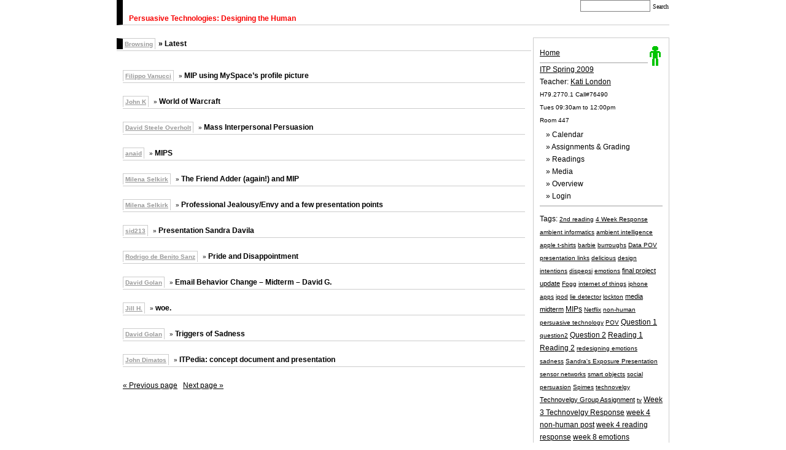

--- FILE ---
content_type: text/html; charset=UTF-8
request_url: http://designingthehuman.com/interface/page/2
body_size: 4512
content:
<!DOCTYPE html PUBLIC "-//W3C//DTD XHTML 1.0 Transitional//EN" "http://www.w3.org/TR/xhtml1/DTD/xhtml1-transitional.dtd">
<html xmlns="http://www.w3.org/1999/xhtml" lang="en-US">
<head profile="http://gmpg.org/xfn/11">

	 <title>
		Designing the Human				- Reverse Engineering Persuasive Technology				 					 </title>
	<meta http-equiv="Content-Type" content="text/html; charset=UTF-8" />
	<link rel="stylesheet" href="http://designingthehuman.com/interface/wp-content/themes/DTH/style.css" type="text/css" media="screen, print" />
	<link rel="alternate" type="application/rss+xml" title="RSS 2.0" href="http://designingthehuman.com/interface/feed" />	
	<link rel="alternate" type="text/xml" title="RSS .92" href="http://designingthehuman.com/interface/feed/rss" />	
	<link rel="alternate" type="application/atom+xml" title="Atom 0.3" href="http://designingthehuman.com/interface/feed/atom" />	
	<link rel="pingback" href="http://designingthehuman.com/interface/xmlrpc.php" />	
		<link rel='archives' title='April 2009' href='http://designingthehuman.com/interface/date/2009/04' />
	<link rel='archives' title='March 2009' href='http://designingthehuman.com/interface/date/2009/03' />
	<link rel='archives' title='February 2009' href='http://designingthehuman.com/interface/date/2009/02' />
	<link rel='archives' title='January 2009' href='http://designingthehuman.com/interface/date/2009/01' />
	<link rel='archives' title='November 2008' href='http://designingthehuman.com/interface/date/2008/11' />
	
		<script type="text/javascript">
			window._wpemojiSettings = {"baseUrl":"https:\/\/s.w.org\/images\/core\/emoji\/72x72\/","ext":".png","source":{"concatemoji":"http:\/\/designingthehuman.com\/interface\/wp-includes\/js\/wp-emoji-release.min.js?ver=4.4.34"}};
			!function(e,n,t){var a;function i(e){var t=n.createElement("canvas"),a=t.getContext&&t.getContext("2d"),i=String.fromCharCode;return!(!a||!a.fillText)&&(a.textBaseline="top",a.font="600 32px Arial","flag"===e?(a.fillText(i(55356,56806,55356,56826),0,0),3e3<t.toDataURL().length):"diversity"===e?(a.fillText(i(55356,57221),0,0),t=a.getImageData(16,16,1,1).data,a.fillText(i(55356,57221,55356,57343),0,0),(t=a.getImageData(16,16,1,1).data)[0],t[1],t[2],t[3],!0):("simple"===e?a.fillText(i(55357,56835),0,0):a.fillText(i(55356,57135),0,0),0!==a.getImageData(16,16,1,1).data[0]))}function o(e){var t=n.createElement("script");t.src=e,t.type="text/javascript",n.getElementsByTagName("head")[0].appendChild(t)}t.supports={simple:i("simple"),flag:i("flag"),unicode8:i("unicode8"),diversity:i("diversity")},t.DOMReady=!1,t.readyCallback=function(){t.DOMReady=!0},t.supports.simple&&t.supports.flag&&t.supports.unicode8&&t.supports.diversity||(a=function(){t.readyCallback()},n.addEventListener?(n.addEventListener("DOMContentLoaded",a,!1),e.addEventListener("load",a,!1)):(e.attachEvent("onload",a),n.attachEvent("onreadystatechange",function(){"complete"===n.readyState&&t.readyCallback()})),(a=t.source||{}).concatemoji?o(a.concatemoji):a.wpemoji&&a.twemoji&&(o(a.twemoji),o(a.wpemoji)))}(window,document,window._wpemojiSettings);
		</script>
		<style type="text/css">
img.wp-smiley,
img.emoji {
	display: inline !important;
	border: none !important;
	box-shadow: none !important;
	height: 1em !important;
	width: 1em !important;
	margin: 0 .07em !important;
	vertical-align: -0.1em !important;
	background: none !important;
	padding: 0 !important;
}
</style>
<link rel='https://api.w.org/' href='http://designingthehuman.com/interface/wp-json/' />
<link rel="EditURI" type="application/rsd+xml" title="RSD" href="http://designingthehuman.com/interface/xmlrpc.php?rsd" />
<link rel="wlwmanifest" type="application/wlwmanifest+xml" href="http://designingthehuman.com/interface/wp-includes/wlwmanifest.xml" /> 
<meta name="generator" content="WordPress 4.4.34" />
</head>
<body>
<div id="wrapper">
<div id="header">
<form id="searchform" method="get" action="http://designingthehuman.com/interface">
	<input type="text" value="" name="s" id="s" /> <input id="searchbutton" type="submit" value="Search" />
</form>
<h1><a href="http://designingthehuman.com/interface">Persuasive Technologies: Designing the Human</a></h1>
</div>
<!--<span style="float:right;"><a class="menulink" href="persuasive-technology-itp-spring-2009-class-syllabus.html">Class Overview</a> Class Schedule &amp; Assignments <a  class="menulink" href="persuasive-technology-itp-spring-2009-class-reading-media-list.html">Class Reading and Media List</a></span>-->
		<br>	


<div class="rightbox"><img style="float:right;" src="http://designingthehuman.com/smallhuman.gif" /><ul><li><a href="http://designingthehuman.com/interface">Home</a><hr></li>
<li><a href="http://designingthehuman.com/interface/api/itp-spring-2009-persuasive-technology">ITP Spring 2009</a></li>
<li>Teacher: <a href="http://katilondon.com/" target="_BLANK">Kati London</a></li>
<li><small>H79.2770.1  Call#76490</small></li><li><small>Tues 09:30am to 12:00pm</small></li><li><small>Room 447</small></li>
<li><ul style="margin-left:10px;margin-top:3px;padding-top:0px;">
<li><a style = "text-decoration:none;" href="http://designingthehuman.com/interface/itp-spring-2009-persuasive-technology/1/class-calendar"> &raquo; Calendar</a></li>
<li><a style = "text-decoration:none;" href="http://designingthehuman.com/interface/itp-spring-2009-persuasive-technology/94/class-assignments-and-grading"> &raquo; Assignments & Grading</a></li>
<li><a style = "text-decoration:none;" href="http://designingthehuman.com/interface/itp-spring-2009-persuasive-technology/21/class-readings"> &raquo; Readings</a></li>
<li><a style = "text-decoration:none;" href="http://designingthehuman.com/interface/invisiblethings/media"> &raquo; Media</a></li>
<li><a style = "text-decoration:none;" href="http://designingthehuman.com/interface/itp-spring-2009-persuasive-technology/21/class-syllabus"> &raquo; Overview</a></li>
<li><a style = "text-decoration:none;" href="http://designingthehuman.com/interface/wp-admin"> &raquo; Login</a></li>
</ul></li>
</ul>
<hr>

<p style="padding-top:10px;">
Tags: <a href='http://designingthehuman.com/interface/invisiblethings/2nd-reading' class='tag-link-37' title='1 topic' style='font-size: 10px;'>2nd reading</a>
<a href='http://designingthehuman.com/interface/invisiblethings/4-week-response' class='tag-link-64' title='1 topic' style='font-size: 10px;'>4 Week Response</a>
<a href='http://designingthehuman.com/interface/invisiblethings/ambient-informatics' class='tag-link-59' title='1 topic' style='font-size: 10px;'>ambient informatics</a>
<a href='http://designingthehuman.com/interface/invisiblethings/ambient-intelligence' class='tag-link-52' title='1 topic' style='font-size: 10px;'>ambient intelligence</a>
<a href='http://designingthehuman.com/interface/invisiblethings/apple-t-shirts' class='tag-link-35' title='1 topic' style='font-size: 10px;'>apple t-shirts</a>
<a href='http://designingthehuman.com/interface/invisiblethings/barbie' class='tag-link-31' title='1 topic' style='font-size: 10px;'>barbie</a>
<a href='http://designingthehuman.com/interface/invisiblethings/burroughs' class='tag-link-32' title='1 topic' style='font-size: 10px;'>burroughs</a>
<a href='http://designingthehuman.com/interface/invisiblethings/data-pov-presentation-links' class='tag-link-65' title='1 topic' style='font-size: 10px;'>Data POV presentation links</a>
<a href='http://designingthehuman.com/interface/invisiblethings/delicious' class='tag-link-71' title='1 topic' style='font-size: 10px;'>delicious</a>
<a href='http://designingthehuman.com/interface/invisiblethings/design-intentions' class='tag-link-27' title='1 topic' style='font-size: 10px;'>design intentions</a>
<a href='http://designingthehuman.com/interface/invisiblethings/dispepsi' class='tag-link-30' title='1 topic' style='font-size: 10px;'>dispepsi</a>
<a href='http://designingthehuman.com/interface/invisiblethings/emotions' class='tag-link-66' title='1 topic' style='font-size: 10px;'>emotions</a>
<a href='http://designingthehuman.com/interface/invisiblethings/final-project-update' class='tag-link-72' title='5 topics' style='font-size: 11.090909090909px;'>final project update</a>
<a href='http://designingthehuman.com/interface/invisiblethings/fogg' class='tag-link-16' title='1 topic' style='font-size: 10px;'>Fogg</a>
<a href='http://designingthehuman.com/interface/invisiblethings/internet-of-things' class='tag-link-62' title='1 topic' style='font-size: 10px;'>internet of things</a>
<a href='http://designingthehuman.com/interface/invisiblethings/iphone-apps' class='tag-link-39' title='1 topic' style='font-size: 10px;'>iphone apps</a>
<a href='http://designingthehuman.com/interface/invisiblethings/ipod' class='tag-link-38' title='1 topic' style='font-size: 10px;'>ipod</a>
<a href='http://designingthehuman.com/interface/invisiblethings/lie-detector' class='tag-link-34' title='1 topic' style='font-size: 10px;'>lie detector</a>
<a href='http://designingthehuman.com/interface/invisiblethings/lockton' class='tag-link-33' title='1 topic' style='font-size: 10px;'>lockton</a>
<a href='http://designingthehuman.com/interface/invisiblethings/media' class='tag-link-21' title='6 topics' style='font-size: 11.25px;'>media</a>
<a href='http://designingthehuman.com/interface/invisiblethings/midterm' class='tag-link-67' title='4 topics' style='font-size: 10.909090909091px;'>midterm</a>
<a href='http://designingthehuman.com/interface/invisiblethings/mips' class='tag-link-70' title='12 topics' style='font-size: 11.840909090909px;'>MIPs</a>
<a href='http://designingthehuman.com/interface/invisiblethings/netflix' class='tag-link-17' title='1 topic' style='font-size: 10px;'>Netflix</a>
<a href='http://designingthehuman.com/interface/invisiblethings/non-human' class='tag-link-57' title='1 topic' style='font-size: 10px;'>non-human</a>
<a href='http://designingthehuman.com/interface/invisiblethings/persuasive-technology' class='tag-link-23' title='1 topic' style='font-size: 10px;'>persuasive technology</a>
<a href='http://designingthehuman.com/interface/invisiblethings/pov' class='tag-link-60' title='1 topic' style='font-size: 10px;'>POV</a>
<a href='http://designingthehuman.com/interface/invisiblethings/question-1' class='tag-link-19' title='10 topics' style='font-size: 11.681818181818px;'>Question 1</a>
<a href='http://designingthehuman.com/interface/invisiblethings/question2' class='tag-link-56' title='1 topic' style='font-size: 10px;'>question2</a>
<a href='http://designingthehuman.com/interface/invisiblethings/question-2' class='tag-link-29' title='12 topics' style='font-size: 11.840909090909px;'>Question 2</a>
<a href='http://designingthehuman.com/interface/invisiblethings/reading-1' class='tag-link-15' title='13 topics' style='font-size: 11.931818181818px;'>Reading 1</a>
<a href='http://designingthehuman.com/interface/invisiblethings/reading-2' class='tag-link-28' title='11 topics' style='font-size: 11.772727272727px;'>Reading 2</a>
<a href='http://designingthehuman.com/interface/invisiblethings/redesigning-emotions' class='tag-link-26' title='1 topic' style='font-size: 10px;'>redesigning emotions</a>
<a href='http://designingthehuman.com/interface/invisiblethings/sadness' class='tag-link-69' title='1 topic' style='font-size: 10px;'>sadness</a>
<a href='http://designingthehuman.com/interface/invisiblethings/sandras-exposure-presentation' class='tag-link-51' title='1 topic' style='font-size: 10px;'>Sandra&#039;s Exposure Presentation</a>
<a href='http://designingthehuman.com/interface/invisiblethings/sensor-networks' class='tag-link-53' title='2 topics' style='font-size: 10.409090909091px;'>sensor networks</a>
<a href='http://designingthehuman.com/interface/invisiblethings/smart-objects' class='tag-link-63' title='1 topic' style='font-size: 10px;'>smart objects</a>
<a href='http://designingthehuman.com/interface/invisiblethings/social-persuasion' class='tag-link-22' title='1 topic' style='font-size: 10px;'>social persuasion</a>
<a href='http://designingthehuman.com/interface/invisiblethings/spimes' class='tag-link-61' title='1 topic' style='font-size: 10px;'>Spimes</a>
<a href='http://designingthehuman.com/interface/invisiblethings/technovelgy' class='tag-link-44' title='2 topics' style='font-size: 10.409090909091px;'>technovelgy</a>
<a href='http://designingthehuman.com/interface/invisiblethings/technovelgy-group-assignment' class='tag-link-49' title='7 topics' style='font-size: 11.363636363636px;'>Technovelgy Group Assignment</a>
<a href='http://designingthehuman.com/interface/invisiblethings/tv' class='tag-link-36' title='1 topic' style='font-size: 10px;'>tv</a>
<a href='http://designingthehuman.com/interface/invisiblethings/week-3-technovelgy-response' class='tag-link-42' title='14 topics' style='font-size: 12px;'>Week 3 Technovelgy Response</a>
<a href='http://designingthehuman.com/interface/invisiblethings/week-4-non-human-post' class='tag-link-55' title='10 topics' style='font-size: 11.681818181818px;'>week 4 non-human post</a>
<a href='http://designingthehuman.com/interface/invisiblethings/week-4-reading-response' class='tag-link-58' title='11 topics' style='font-size: 11.772727272727px;'>week 4 reading response</a>
<a href='http://designingthehuman.com/interface/invisiblethings/week-8-emotions' class='tag-link-68' title='11 topics' style='font-size: 11.772727272727px;'>week 8 emotions</a>
</p>		<!--	<b class="green">Resources</b>:<ul>
									</ul> -->
</div>
			
<div class="contentbox">



  	<!-- LIST heading -->
	<div class="titleline"><span class="titlebox"><a href="">Browsing</a></span><h1>&raquo; Latest</h1></div><div style="clear:left;"></div>
	<div class="listpara">
	<br />
							<!-- repeat -->
					<div class="titleline"><span class="titlebox"><a href="http://designingthehuman.com/interface/author/fv326" title="Posts by Filippo Vanucci" rel="author">Filippo Vanucci</a><!--<a href="http://designingthehuman.com/interface/api/itp-spring-2009-persuasive-technology" rel="category tag">ITP Spring 2009</a>--></span> &raquo; <h1><a href="http://designingthehuman.com/interface/itp-spring-2009-persuasive-technology/840/mip-using-myspaces-profile-picture" rel="bookmark" title="MIP using MySpace&#8217;s profile picture">MIP using MySpace&#8217;s profile picture </a></h1></div><div style="clear:left;"></div>
					<div class="bodypara"><!--<p style="display:inline;"><small>By <i><a href="http://designingthehuman.com/interface/author/fv326" title="Posts by Filippo Vanucci" rel="author">Filippo Vanucci</a></i> (March 22, 2009)</small></p>--></div>
					<!-- end repeat -->
							<!-- repeat -->
					<div class="titleline"><span class="titlebox"><a href="http://designingthehuman.com/interface/author/jk265" title="Posts by John K" rel="author">John K</a><!--<a href="http://designingthehuman.com/interface/api/itp-spring-2009-persuasive-technology" rel="category tag">ITP Spring 2009</a>--></span> &raquo; <h1><a href="http://designingthehuman.com/interface/itp-spring-2009-persuasive-technology/841/world-of-warcraft" rel="bookmark" title="World of Warcraft">World of Warcraft </a></h1></div><div style="clear:left;"></div>
					<div class="bodypara"><!--<p style="display:inline;"><small>By <i><a href="http://designingthehuman.com/interface/author/jk265" title="Posts by John K" rel="author">John K</a></i> ()</small></p>--></div>
					<!-- end repeat -->
							<!-- repeat -->
					<div class="titleline"><span class="titlebox"><a href="http://designingthehuman.com/interface/author/dso219" title="Posts by David Steele Overholt" rel="author">David Steele Overholt</a><!--<a href="http://designingthehuman.com/interface/api/itp-spring-2009-persuasive-technology" rel="category tag">ITP Spring 2009</a>--></span> &raquo; <h1><a href="http://designingthehuman.com/interface/itp-spring-2009-persuasive-technology/836/mass-interpersonal-persuasion" rel="bookmark" title="Mass Interpersonal Persuasion">Mass Interpersonal Persuasion </a></h1></div><div style="clear:left;"></div>
					<div class="bodypara"><!--<p style="display:inline;"><small>By <i><a href="http://designingthehuman.com/interface/author/dso219" title="Posts by David Steele Overholt" rel="author">David Steele Overholt</a></i> ()</small></p>--></div>
					<!-- end repeat -->
							<!-- repeat -->
					<div class="titleline"><span class="titlebox"><a href="http://designingthehuman.com/interface/author/anaid" title="Posts by anaid" rel="author">anaid</a><!--<a href="http://designingthehuman.com/interface/api/itp-spring-2009-persuasive-technology" rel="category tag">ITP Spring 2009</a>--></span> &raquo; <h1><a href="http://designingthehuman.com/interface/itp-spring-2009-persuasive-technology/830/mips" rel="bookmark" title="MIPS">MIPS </a></h1></div><div style="clear:left;"></div>
					<div class="bodypara"><!--<p style="display:inline;"><small>By <i><a href="http://designingthehuman.com/interface/author/anaid" title="Posts by anaid" rel="author">anaid</a></i> ()</small></p>--></div>
					<!-- end repeat -->
							<!-- repeat -->
					<div class="titleline"><span class="titlebox"><a href="http://designingthehuman.com/interface/author/mrs317" title="Posts by Milena Selkirk" rel="author">Milena Selkirk</a><!--<a href="http://designingthehuman.com/interface/api/itp-spring-2009-persuasive-technology" rel="category tag">ITP Spring 2009</a>--></span> &raquo; <h1><a href="http://designingthehuman.com/interface/itp-spring-2009-persuasive-technology/826/the-friend-adder-again-and-mip" rel="bookmark" title="The Friend Adder (again!) and MIP">The Friend Adder (again!) and MIP </a></h1></div><div style="clear:left;"></div>
					<div class="bodypara"><!--<p style="display:inline;"><small>By <i><a href="http://designingthehuman.com/interface/author/mrs317" title="Posts by Milena Selkirk" rel="author">Milena Selkirk</a></i> ()</small></p>--></div>
					<!-- end repeat -->
							<!-- repeat -->
					<div class="titleline"><span class="titlebox"><a href="http://designingthehuman.com/interface/author/mrs317" title="Posts by Milena Selkirk" rel="author">Milena Selkirk</a><!--<a href="http://designingthehuman.com/interface/api/itp-spring-2009-persuasive-technology" rel="category tag">ITP Spring 2009</a>--></span> &raquo; <h1><a href="http://designingthehuman.com/interface/itp-spring-2009-persuasive-technology/810/professional-jealousyenvy-and-a-few-presentation-points" rel="bookmark" title="Professional Jealousy/Envy and a few presentation points">Professional Jealousy/Envy and a few presentation points </a></h1></div><div style="clear:left;"></div>
					<div class="bodypara"><!--<p style="display:inline;"><small>By <i><a href="http://designingthehuman.com/interface/author/mrs317" title="Posts by Milena Selkirk" rel="author">Milena Selkirk</a></i> (March 19, 2009)</small></p>--></div>
					<!-- end repeat -->
							<!-- repeat -->
					<div class="titleline"><span class="titlebox"><a href="http://designingthehuman.com/interface/author/sid213" title="Posts by sid213" rel="author">sid213</a><!--<a href="http://designingthehuman.com/interface/api/itp-spring-2009-persuasive-technology" rel="category tag">ITP Spring 2009</a>--></span> &raquo; <h1><a href="http://designingthehuman.com/interface/itp-spring-2009-persuasive-technology/808/presentation-sandra-davila" rel="bookmark" title="Presentation Sandra Davila">Presentation Sandra Davila </a></h1></div><div style="clear:left;"></div>
					<div class="bodypara"><!--<p style="display:inline;"><small>By <i><a href="http://designingthehuman.com/interface/author/sid213" title="Posts by sid213" rel="author">sid213</a></i> ()</small></p>--></div>
					<!-- end repeat -->
							<!-- repeat -->
					<div class="titleline"><span class="titlebox"><a href="http://designingthehuman.com/interface/author/rd989" title="Posts by Rodrigo de Benito Sanz" rel="author">Rodrigo de Benito Sanz</a><!--<a href="http://designingthehuman.com/interface/api/itp-spring-2009-persuasive-technology" rel="category tag">ITP Spring 2009</a>--></span> &raquo; <h1><a href="http://designingthehuman.com/interface/itp-spring-2009-persuasive-technology/806/pride-and-disappointment" rel="bookmark" title="Pride and Disappointment">Pride and Disappointment </a></h1></div><div style="clear:left;"></div>
					<div class="bodypara"><!--<p style="display:inline;"><small>By <i><a href="http://designingthehuman.com/interface/author/rd989" title="Posts by Rodrigo de Benito Sanz" rel="author">Rodrigo de Benito Sanz</a></i> ()</small></p>--></div>
					<!-- end repeat -->
							<!-- repeat -->
					<div class="titleline"><span class="titlebox"><a href="http://designingthehuman.com/interface/author/dg1370" title="Posts by David Golan" rel="author">David Golan</a><!--<a href="http://designingthehuman.com/interface/api/itp-spring-2009-persuasive-technology" rel="category tag">ITP Spring 2009</a>--></span> &raquo; <h1><a href="http://designingthehuman.com/interface/itp-spring-2009-persuasive-technology/802/email-behavior-change-midterm-david-g" rel="bookmark" title="Email Behavior Change &#8211; Midterm &#8211; David G.">Email Behavior Change &#8211; Midterm &#8211; David G. </a></h1></div><div style="clear:left;"></div>
					<div class="bodypara"><!--<p style="display:inline;"><small>By <i><a href="http://designingthehuman.com/interface/author/dg1370" title="Posts by David Golan" rel="author">David Golan</a></i> (March 7, 2009)</small></p>--></div>
					<!-- end repeat -->
							<!-- repeat -->
					<div class="titleline"><span class="titlebox"><a href="http://designingthehuman.com/interface/author/jh2408" title="Posts by Jill H." rel="author">Jill H.</a><!--<a href="http://designingthehuman.com/interface/api/itp-spring-2009-persuasive-technology" rel="category tag">ITP Spring 2009</a>--></span> &raquo; <h1><a href="http://designingthehuman.com/interface/itp-spring-2009-persuasive-technology/796/woe" rel="bookmark" title="woe.">woe. </a></h1></div><div style="clear:left;"></div>
					<div class="bodypara"><!--<p style="display:inline;"><small>By <i><a href="http://designingthehuman.com/interface/author/jh2408" title="Posts by Jill H." rel="author">Jill H.</a></i> ()</small></p>--></div>
					<!-- end repeat -->
							<!-- repeat -->
					<div class="titleline"><span class="titlebox"><a href="http://designingthehuman.com/interface/author/dg1370" title="Posts by David Golan" rel="author">David Golan</a><!--<a href="http://designingthehuman.com/interface/api/itp-spring-2009-persuasive-technology" rel="category tag">ITP Spring 2009</a>--></span> &raquo; <h1><a href="http://designingthehuman.com/interface/itp-spring-2009-persuasive-technology/794/triggers-of-sadness" rel="bookmark" title="Triggers of Sadness">Triggers of Sadness </a></h1></div><div style="clear:left;"></div>
					<div class="bodypara"><!--<p style="display:inline;"><small>By <i><a href="http://designingthehuman.com/interface/author/dg1370" title="Posts by David Golan" rel="author">David Golan</a></i> ()</small></p>--></div>
					<!-- end repeat -->
							<!-- repeat -->
					<div class="titleline"><span class="titlebox"><a href="http://designingthehuman.com/interface/author/jd1361" title="Posts by John Dimatos" rel="author">John Dimatos</a><!--<a href="http://designingthehuman.com/interface/api/itp-spring-2009-persuasive-technology" rel="category tag">ITP Spring 2009</a>--></span> &raquo; <h1><a href="http://designingthehuman.com/interface/itp-spring-2009-persuasive-technology/745/itpedia-concept-document-and-presentation" rel="bookmark" title="ITPedia: concept document and presentation">ITPedia: concept document and presentation </a></h1></div><div style="clear:left;"></div>
					<div class="bodypara"><!--<p style="display:inline;"><small>By <i><a href="http://designingthehuman.com/interface/author/jd1361" title="Posts by John Dimatos" rel="author">John Dimatos</a></i> (March 6, 2009)</small></p>--></div>
					<!-- end repeat -->
			<a href="http://designingthehuman.com/interface/" >&laquo; Previous page</a> &nbsp; <a href="http://designingthehuman.com/interface/page/3" >Next page &raquo;</a>	</div>
	<!-- END LIST -->
  

<!-- end content box -->
<br><br>
</div>
<!--end wrapper -->
</div>
<!-- analytics -->
<script type="text/javascript">
var gaJsHost = (("https:" == document.location.protocol) ? "https://ssl." : "http://www.");
document.write(unescape("%3Cscript src='" + gaJsHost + "google-analytics.com/ga.js' type='text/javascript'%3E%3C/script%3E"));
</script>
<script type="text/javascript">
try {
var pageTracker = _gat._getTracker("UA-6824319-1");
pageTracker._trackPageview();
} catch(err) {}</script>
</body>
</html>

--- FILE ---
content_type: text/css
request_url: http://designingthehuman.com/interface/wp-content/themes/DTH/style.css
body_size: 1645
content:
/*   
Theme Name: DTH
Theme URI: http://designingthehuman.com
Description: its cleeen
Author: resistive
Author URI: 
Version: 0.1.0
*/

/* presets */
* {margin:0;padding:0;}
a {
	color:#000;
}
body {
	background:#fff;
	font: .85em/1.5em Verdana, Geneva, Arial, Helvetica, sans-serif;
	}
ol {
 	margin:0px;
 	padding:0px;
 	text-indent: 3px;
 	margin-left:20px;
}
ul {
 	margin:0px;
 	padding:0px;
	text-indent: 3px;
	margin-left:20px;
}
hr  {
 	margin:0px;
 	padding:0px;
	border: none 0; 
	border-top: 1px solid #ccc;
	height: 1px;
	color:#ccc;
	background-color:#ccc;
}
h1 {
	font-size:1em;
	display:inline;
}
img {
	border:0px;
	float:left;
	margin:2px;
}
	/* colors */
.red {
	color:#f80000;
}
.green {
	color: #006633;
	font-weight:bold;
}
	/* structures */
#wrapper {
	width: 900px;
	padding:0px;
	margin: 0px auto 0;
	background: #fff;
	font-size:.85em;
    }
#header {
 	height:40px;
	border:1px solid #ccc;
	border-top:0px;
	border-right:0px;
	border-left:10px solid #000;
	padding-top:0px;
		padding-left:10px;
		padding-bottom:0px;
		margin-bottom:0px;
}
#header h1 {
	float:left; 
	margin-top:20px;
	color:#f80000;
}
#header a {
	text-decoration:none;
	font-size:1em;
	color:#f80000;
}
#headerspan {
	
}
	/* searchform */
#searchform{
	float: right;
	clear:right;
	}

#s {
	width: 110px;
	border: 1px solid gray;
	padding:1px;
	}

#searchbutton{
	font: 10px Verdana;
	height: 19px;
	border:1px solid #fff;
	background-color: #fff; 
	padding:0px;
	margin-bottom:1px;
	}
	/* classes */
.menulink {
 	border-top:0px;
	border-left:1px solid #ccc;
	border-right:1px solid #ccc;
	border-bottom:1px solid #ccc;
	padding:4px;
	margin-top:0px;
	text-decoration:none;
}
.rightbox {
	float:right;
	width:200px;
	padding:10px;
	border:1px solid #ccc;
	text-align:left;
}
.rightbox hr {
	margin-top:5px;
}
.rightbox ul {
	margin:0px;
	padding:0px;
	margin-top:4px;
}
.rightbox ul li {
	text-indent:0px;
	list-style:none;	
}
.contentbox {
	float:left;
	width:675px;
}
.listpara {
 margin:0px;
	padding:10px;
	border-top:1px solid #ccc;
}
.listpara .titlebox {
	border-left:1px solid #ccc;
}
.bodypara {
	margin:0px;
/*	margin-right:240px;*/
	padding:10px;
	border-top:1px solid #ccc;
}
.bodypara img {
 	float:left;
    display:block;
	max-width:500px;
	margin-top:10px;
	margin-bottom:10px;
}
.bodypara p {
margin:8px;
padding-bottom:8px;
margin-left:0px;
text-align:justify;
}
.bodypara h2 {
	display:block;
	width:95%;
	border:1px solid #ccc;
	font-weight:normal;
	font-size:1em;
	margin-top:30px;
	margin-bottom:8px;
	border-left:10px solid #f80000; /*#ccffff;*/
	padding-left:5px;
}
.bodypara ul li {
	margin-left:0px;
}
.bodypara blockquote {
	margin:10px;
	display:block;
	border-left:5px solid #ccc;
	padding-left:5px;
}
.innerbox {
	float:right;
	width:140px;
	border:1px solid #ccc;
	text-align:left;
	margin-left:15px;
	padding-bottom:10px;
}
.innerbox ul {
	margin:0px;
	padding:0px;
}
.innerbox ul li {
	text-indent:0px;
	list-style:none;	
}
.innerbox p {
	padding:10px;
	border-top:1px solid #ccc;
}
/* <div class="titleline"><span class="titlebox">Jan 20</span><h1><a href="">Latest Posts</a></h1></div> */

.titleline {
 	border:0px;
	font-size:.9em;
	font-weight:normal;
	color:#000;
	margin:0px;
	padding:0px;
}
.titleline h1 {
	display:inline;
	font-size:1.2em;
}

.titleline a {
	margin: 0px;
	padding:0px;
	text-decoration:none;
	font-weight:bold;
}
.titleline a:hover {
	text-decoration:underline;
	font-weight:bold;
}
.titlebox {
 	margin:0px;
 	padding:0px;
	border:1px solid #ccc;
	border-left:10px solid #000;
	border-bottom:none;
	padding:3px;
	margin-right:5px;
}
.titlebox a {
	margin: 0px;
	padding:0px;
	text-decoration:underline;
	font-weight:bold;
	color:#999;
}
.titlebox a:hover {
	text-decoration:none;
	font-weight:bold;
}
.author {
	display:inline;
}




/* comment forms */
#comment-wrapper ol {list-style:decimal;font:90% verdana, arial, helvetica, verdana, serif;}
#commentform p {margin-bottom:10px;}
#commentform label {color:#666;font-size: 100%;padding-left: 5px;}
#commentform small {color: #999999;font-size: 90%;}
#commentform input {font: 100% Arial, Helvetica, sans-serif;width: 220px;padding: 2px;	border: 1px solid #555;}
#commentform textarea {font: 100% Arial, Helvetica, sans-serif;width: 480px;height: 140px;border: 1px solid #555;padding: 2px 3px 3px 7px;}
#commentform #submit {font: 12px/100% Arial, Helvetica, sans-serif;border: 1px solid #555;color:#000;	background:#ccc;	width: 100px;height: 25px;padding: 2px 8px !important;padding: 2px 5px; margin-left: 390px;}
#commentform #submit:hover {background:#eee; color:#000;}
#commentform textarea:focus, #commentform input[type="text"]:focus {border: solid 1px #c00;}

/* comment lists */
.commentlist {margin: 10px 0px;padding-left: 25px;line-height: 130%;}
.commentlist li{padding: 5px 10px 0px;color:#888;}
.commentlist .alt {background: #f2f2f2;border-top:1px solid #ccc;border-bottom:1px solid #ccc;}
.commentlist cite {font:bold 100% verdana, arial, helvetica, sans-serif;color: #888;}
.commenttext {margin-top:15px;}
.commenttext p {padding-bottom:10px;font-size:11px;color: #333;}


/* Print Styles */
@media print {
body { background:white; color:black; margin:0 }
.rightbox {
	display:none;
}
.contentbox {
	width:100%;
}
}